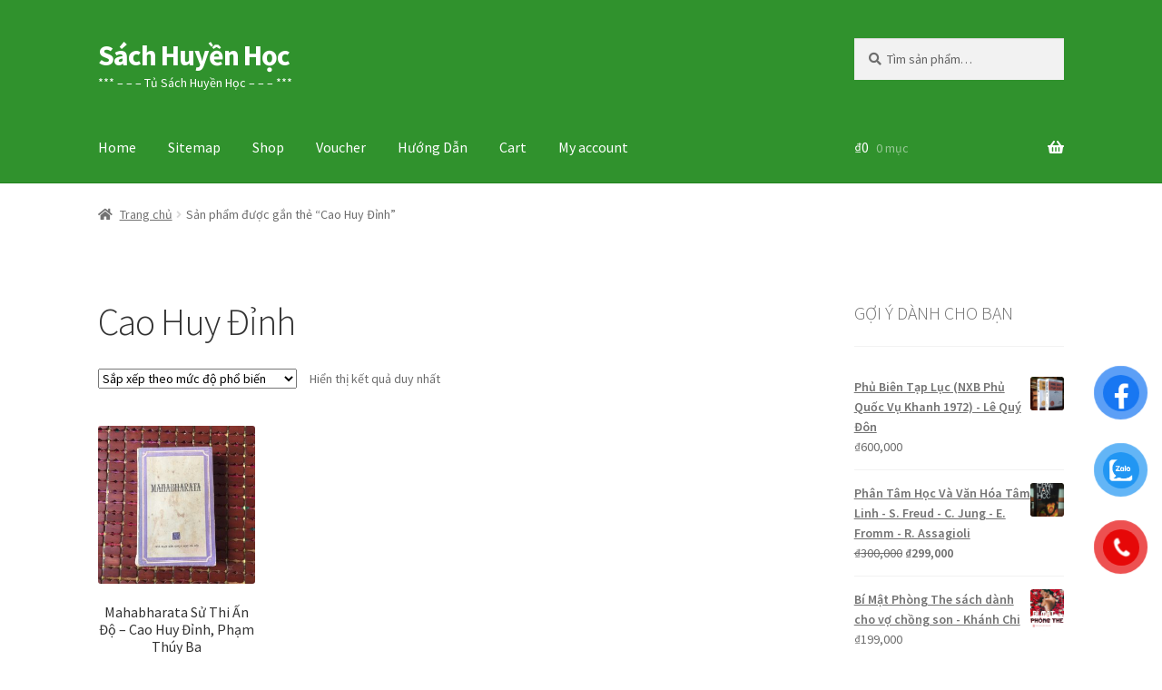

--- FILE ---
content_type: text/html; charset=UTF-8
request_url: https://sachhuyenhoc.info/tu-khoa/cao-huy-dinh/
body_size: 17724
content:

<!doctype html>
<html lang="vi">
<head>
<meta charset="UTF-8">
<meta name="viewport" content="width=device-width, initial-scale=1">
<link rel="profile" href="https://gmpg.org/xfn/11">
<link rel="pingback" href="https://sachhuyenhoc.info/xmlrpc.php">

<meta name='robots' content='index, follow, max-image-preview:large, max-snippet:-1, max-video-preview:-1' />
	<style>img:is([sizes="auto" i], [sizes^="auto," i]) { contain-intrinsic-size: 3000px 1500px }</style>
	
	<!-- This site is optimized with the Yoast SEO plugin v26.2 - https://yoast.com/wordpress/plugins/seo/ -->
	<title>Cao Huy Đỉnh Archives - Sách Huyền Học</title>
	<link rel="canonical" href="https://sachhuyenhoc.info/tu-khoa/cao-huy-dinh/" />
	<meta property="og:locale" content="vi_VN" />
	<meta property="og:type" content="article" />
	<meta property="og:title" content="Cao Huy Đỉnh Archives - Sách Huyền Học" />
	<meta property="og:url" content="https://sachhuyenhoc.info/tu-khoa/cao-huy-dinh/" />
	<meta property="og:site_name" content="Sách Huyền Học" />
	<meta name="twitter:card" content="summary_large_image" />
	<meta name="twitter:site" content="@Cashflowtphcm" />
	<script type="application/ld+json" class="yoast-schema-graph">{"@context":"https://schema.org","@graph":[{"@type":"CollectionPage","@id":"https://sachhuyenhoc.info/tu-khoa/cao-huy-dinh/","url":"https://sachhuyenhoc.info/tu-khoa/cao-huy-dinh/","name":"Cao Huy Đỉnh Archives - Sách Huyền Học","isPartOf":{"@id":"https://sachhuyenhoc.info/#website"},"primaryImageOfPage":{"@id":"https://sachhuyenhoc.info/tu-khoa/cao-huy-dinh/#primaryimage"},"image":{"@id":"https://sachhuyenhoc.info/tu-khoa/cao-huy-dinh/#primaryimage"},"thumbnailUrl":"https://sachhuyenhoc.info/wp-content/uploads/2022/03/Mahabharata-Su-Thi-An-Do.jpg","breadcrumb":{"@id":"https://sachhuyenhoc.info/tu-khoa/cao-huy-dinh/#breadcrumb"},"inLanguage":"vi"},{"@type":"ImageObject","inLanguage":"vi","@id":"https://sachhuyenhoc.info/tu-khoa/cao-huy-dinh/#primaryimage","url":"https://sachhuyenhoc.info/wp-content/uploads/2022/03/Mahabharata-Su-Thi-An-Do.jpg","contentUrl":"https://sachhuyenhoc.info/wp-content/uploads/2022/03/Mahabharata-Su-Thi-An-Do.jpg","width":1280,"height":1280},{"@type":"BreadcrumbList","@id":"https://sachhuyenhoc.info/tu-khoa/cao-huy-dinh/#breadcrumb","itemListElement":[{"@type":"ListItem","position":1,"name":"Home","item":"https://sachhuyenhoc.info/"},{"@type":"ListItem","position":2,"name":"Cao Huy Đỉnh"}]},{"@type":"WebSite","@id":"https://sachhuyenhoc.info/#website","url":"https://sachhuyenhoc.info/","name":"Sách Huyền Học","description":"***    - - - Tủ Sách Huyền Học - - -    ***","publisher":{"@id":"https://sachhuyenhoc.info/#organization"},"potentialAction":[{"@type":"SearchAction","target":{"@type":"EntryPoint","urlTemplate":"https://sachhuyenhoc.info/?s={search_term_string}"},"query-input":{"@type":"PropertyValueSpecification","valueRequired":true,"valueName":"search_term_string"}}],"inLanguage":"vi"},{"@type":"Organization","@id":"https://sachhuyenhoc.info/#organization","name":"SÁCH HUYỀN HỌC","url":"https://sachhuyenhoc.info/","logo":{"@type":"ImageObject","inLanguage":"vi","@id":"https://sachhuyenhoc.info/#/schema/logo/image/","url":"https://sachhuyenhoc.info/wp-content/uploads/2020/07/Logo-sach-huyen-hoc.jpg","contentUrl":"https://sachhuyenhoc.info/wp-content/uploads/2020/07/Logo-sach-huyen-hoc.jpg","width":2126,"height":2126,"caption":"SÁCH HUYỀN HỌC"},"image":{"@id":"https://sachhuyenhoc.info/#/schema/logo/image/"},"sameAs":["https://www.facebook.com/sachhuyenhoccom/","https://x.com/Cashflowtphcm","https://www.instagram.com/sachhuyenhoc/","https://www.linkedin.com/in/truongvantuan/","https://www.pinterest.com/cabntsch/","https://www.youtube.com/channel/UCKd1emFcHrf9VM5gvSRnVCQ"]}]}</script>
	<!-- / Yoast SEO plugin. -->


<link rel='dns-prefetch' href='//fonts.googleapis.com' />
<link rel="alternate" type="application/rss+xml" title="Dòng thông tin Sách Huyền Học &raquo;" href="https://sachhuyenhoc.info/feed/" />
<link rel="alternate" type="application/rss+xml" title="Sách Huyền Học &raquo; Dòng bình luận" href="https://sachhuyenhoc.info/comments/feed/" />
<link rel="alternate" type="application/rss+xml" title="Nguồn cấp Sách Huyền Học &raquo; Cao Huy Đỉnh Thẻ" href="https://sachhuyenhoc.info/tu-khoa/cao-huy-dinh/feed/" />
<script>
window._wpemojiSettings = {"baseUrl":"https:\/\/s.w.org\/images\/core\/emoji\/16.0.1\/72x72\/","ext":".png","svgUrl":"https:\/\/s.w.org\/images\/core\/emoji\/16.0.1\/svg\/","svgExt":".svg","source":{"concatemoji":"https:\/\/sachhuyenhoc.info\/wp-includes\/js\/wp-emoji-release.min.js?ver=6.8.3"}};
/*! This file is auto-generated */
!function(s,n){var o,i,e;function c(e){try{var t={supportTests:e,timestamp:(new Date).valueOf()};sessionStorage.setItem(o,JSON.stringify(t))}catch(e){}}function p(e,t,n){e.clearRect(0,0,e.canvas.width,e.canvas.height),e.fillText(t,0,0);var t=new Uint32Array(e.getImageData(0,0,e.canvas.width,e.canvas.height).data),a=(e.clearRect(0,0,e.canvas.width,e.canvas.height),e.fillText(n,0,0),new Uint32Array(e.getImageData(0,0,e.canvas.width,e.canvas.height).data));return t.every(function(e,t){return e===a[t]})}function u(e,t){e.clearRect(0,0,e.canvas.width,e.canvas.height),e.fillText(t,0,0);for(var n=e.getImageData(16,16,1,1),a=0;a<n.data.length;a++)if(0!==n.data[a])return!1;return!0}function f(e,t,n,a){switch(t){case"flag":return n(e,"\ud83c\udff3\ufe0f\u200d\u26a7\ufe0f","\ud83c\udff3\ufe0f\u200b\u26a7\ufe0f")?!1:!n(e,"\ud83c\udde8\ud83c\uddf6","\ud83c\udde8\u200b\ud83c\uddf6")&&!n(e,"\ud83c\udff4\udb40\udc67\udb40\udc62\udb40\udc65\udb40\udc6e\udb40\udc67\udb40\udc7f","\ud83c\udff4\u200b\udb40\udc67\u200b\udb40\udc62\u200b\udb40\udc65\u200b\udb40\udc6e\u200b\udb40\udc67\u200b\udb40\udc7f");case"emoji":return!a(e,"\ud83e\udedf")}return!1}function g(e,t,n,a){var r="undefined"!=typeof WorkerGlobalScope&&self instanceof WorkerGlobalScope?new OffscreenCanvas(300,150):s.createElement("canvas"),o=r.getContext("2d",{willReadFrequently:!0}),i=(o.textBaseline="top",o.font="600 32px Arial",{});return e.forEach(function(e){i[e]=t(o,e,n,a)}),i}function t(e){var t=s.createElement("script");t.src=e,t.defer=!0,s.head.appendChild(t)}"undefined"!=typeof Promise&&(o="wpEmojiSettingsSupports",i=["flag","emoji"],n.supports={everything:!0,everythingExceptFlag:!0},e=new Promise(function(e){s.addEventListener("DOMContentLoaded",e,{once:!0})}),new Promise(function(t){var n=function(){try{var e=JSON.parse(sessionStorage.getItem(o));if("object"==typeof e&&"number"==typeof e.timestamp&&(new Date).valueOf()<e.timestamp+604800&&"object"==typeof e.supportTests)return e.supportTests}catch(e){}return null}();if(!n){if("undefined"!=typeof Worker&&"undefined"!=typeof OffscreenCanvas&&"undefined"!=typeof URL&&URL.createObjectURL&&"undefined"!=typeof Blob)try{var e="postMessage("+g.toString()+"("+[JSON.stringify(i),f.toString(),p.toString(),u.toString()].join(",")+"));",a=new Blob([e],{type:"text/javascript"}),r=new Worker(URL.createObjectURL(a),{name:"wpTestEmojiSupports"});return void(r.onmessage=function(e){c(n=e.data),r.terminate(),t(n)})}catch(e){}c(n=g(i,f,p,u))}t(n)}).then(function(e){for(var t in e)n.supports[t]=e[t],n.supports.everything=n.supports.everything&&n.supports[t],"flag"!==t&&(n.supports.everythingExceptFlag=n.supports.everythingExceptFlag&&n.supports[t]);n.supports.everythingExceptFlag=n.supports.everythingExceptFlag&&!n.supports.flag,n.DOMReady=!1,n.readyCallback=function(){n.DOMReady=!0}}).then(function(){return e}).then(function(){var e;n.supports.everything||(n.readyCallback(),(e=n.source||{}).concatemoji?t(e.concatemoji):e.wpemoji&&e.twemoji&&(t(e.twemoji),t(e.wpemoji)))}))}((window,document),window._wpemojiSettings);
</script>

<style id='wp-emoji-styles-inline-css'>

	img.wp-smiley, img.emoji {
		display: inline !important;
		border: none !important;
		box-shadow: none !important;
		height: 1em !important;
		width: 1em !important;
		margin: 0 0.07em !important;
		vertical-align: -0.1em !important;
		background: none !important;
		padding: 0 !important;
	}
</style>
<link rel='stylesheet' id='wp-block-library-css' href='https://sachhuyenhoc.info/wp-includes/css/dist/block-library/style.min.css?ver=6.8.3' media='all' />
<style id='wp-block-library-theme-inline-css'>
.wp-block-audio :where(figcaption){color:#555;font-size:13px;text-align:center}.is-dark-theme .wp-block-audio :where(figcaption){color:#ffffffa6}.wp-block-audio{margin:0 0 1em}.wp-block-code{border:1px solid #ccc;border-radius:4px;font-family:Menlo,Consolas,monaco,monospace;padding:.8em 1em}.wp-block-embed :where(figcaption){color:#555;font-size:13px;text-align:center}.is-dark-theme .wp-block-embed :where(figcaption){color:#ffffffa6}.wp-block-embed{margin:0 0 1em}.blocks-gallery-caption{color:#555;font-size:13px;text-align:center}.is-dark-theme .blocks-gallery-caption{color:#ffffffa6}:root :where(.wp-block-image figcaption){color:#555;font-size:13px;text-align:center}.is-dark-theme :root :where(.wp-block-image figcaption){color:#ffffffa6}.wp-block-image{margin:0 0 1em}.wp-block-pullquote{border-bottom:4px solid;border-top:4px solid;color:currentColor;margin-bottom:1.75em}.wp-block-pullquote cite,.wp-block-pullquote footer,.wp-block-pullquote__citation{color:currentColor;font-size:.8125em;font-style:normal;text-transform:uppercase}.wp-block-quote{border-left:.25em solid;margin:0 0 1.75em;padding-left:1em}.wp-block-quote cite,.wp-block-quote footer{color:currentColor;font-size:.8125em;font-style:normal;position:relative}.wp-block-quote:where(.has-text-align-right){border-left:none;border-right:.25em solid;padding-left:0;padding-right:1em}.wp-block-quote:where(.has-text-align-center){border:none;padding-left:0}.wp-block-quote.is-large,.wp-block-quote.is-style-large,.wp-block-quote:where(.is-style-plain){border:none}.wp-block-search .wp-block-search__label{font-weight:700}.wp-block-search__button{border:1px solid #ccc;padding:.375em .625em}:where(.wp-block-group.has-background){padding:1.25em 2.375em}.wp-block-separator.has-css-opacity{opacity:.4}.wp-block-separator{border:none;border-bottom:2px solid;margin-left:auto;margin-right:auto}.wp-block-separator.has-alpha-channel-opacity{opacity:1}.wp-block-separator:not(.is-style-wide):not(.is-style-dots){width:100px}.wp-block-separator.has-background:not(.is-style-dots){border-bottom:none;height:1px}.wp-block-separator.has-background:not(.is-style-wide):not(.is-style-dots){height:2px}.wp-block-table{margin:0 0 1em}.wp-block-table td,.wp-block-table th{word-break:normal}.wp-block-table :where(figcaption){color:#555;font-size:13px;text-align:center}.is-dark-theme .wp-block-table :where(figcaption){color:#ffffffa6}.wp-block-video :where(figcaption){color:#555;font-size:13px;text-align:center}.is-dark-theme .wp-block-video :where(figcaption){color:#ffffffa6}.wp-block-video{margin:0 0 1em}:root :where(.wp-block-template-part.has-background){margin-bottom:0;margin-top:0;padding:1.25em 2.375em}
</style>
<style id='classic-theme-styles-inline-css'>
/*! This file is auto-generated */
.wp-block-button__link{color:#fff;background-color:#32373c;border-radius:9999px;box-shadow:none;text-decoration:none;padding:calc(.667em + 2px) calc(1.333em + 2px);font-size:1.125em}.wp-block-file__button{background:#32373c;color:#fff;text-decoration:none}
</style>
<link rel='stylesheet' id='storefront-gutenberg-blocks-css' href='https://sachhuyenhoc.info/wp-content/themes/storefront/assets/css/base/gutenberg-blocks.css?ver=4.6.1' media='all' />
<style id='storefront-gutenberg-blocks-inline-css'>

				.wp-block-button__link:not(.has-text-color) {
					color: #333333;
				}

				.wp-block-button__link:not(.has-text-color):hover,
				.wp-block-button__link:not(.has-text-color):focus,
				.wp-block-button__link:not(.has-text-color):active {
					color: #333333;
				}

				.wp-block-button__link:not(.has-background) {
					background-color: #eeeeee;
				}

				.wp-block-button__link:not(.has-background):hover,
				.wp-block-button__link:not(.has-background):focus,
				.wp-block-button__link:not(.has-background):active {
					border-color: #d5d5d5;
					background-color: #d5d5d5;
				}

				.wc-block-grid__products .wc-block-grid__product .wp-block-button__link {
					background-color: #eeeeee;
					border-color: #eeeeee;
					color: #333333;
				}

				.wp-block-quote footer,
				.wp-block-quote cite,
				.wp-block-quote__citation {
					color: #6d6d6d;
				}

				.wp-block-pullquote cite,
				.wp-block-pullquote footer,
				.wp-block-pullquote__citation {
					color: #6d6d6d;
				}

				.wp-block-image figcaption {
					color: #6d6d6d;
				}

				.wp-block-separator.is-style-dots::before {
					color: #333333;
				}

				.wp-block-file a.wp-block-file__button {
					color: #333333;
					background-color: #eeeeee;
					border-color: #eeeeee;
				}

				.wp-block-file a.wp-block-file__button:hover,
				.wp-block-file a.wp-block-file__button:focus,
				.wp-block-file a.wp-block-file__button:active {
					color: #333333;
					background-color: #d5d5d5;
				}

				.wp-block-code,
				.wp-block-preformatted pre {
					color: #6d6d6d;
				}

				.wp-block-table:not( .has-background ):not( .is-style-stripes ) tbody tr:nth-child(2n) td {
					background-color: #fdfdfd;
				}

				.wp-block-cover .wp-block-cover__inner-container h1:not(.has-text-color),
				.wp-block-cover .wp-block-cover__inner-container h2:not(.has-text-color),
				.wp-block-cover .wp-block-cover__inner-container h3:not(.has-text-color),
				.wp-block-cover .wp-block-cover__inner-container h4:not(.has-text-color),
				.wp-block-cover .wp-block-cover__inner-container h5:not(.has-text-color),
				.wp-block-cover .wp-block-cover__inner-container h6:not(.has-text-color) {
					color: #000000;
				}

				.wc-block-components-price-slider__range-input-progress,
				.rtl .wc-block-components-price-slider__range-input-progress {
					--range-color: #7f54b3;
				}

				/* Target only IE11 */
				@media all and (-ms-high-contrast: none), (-ms-high-contrast: active) {
					.wc-block-components-price-slider__range-input-progress {
						background: #7f54b3;
					}
				}

				.wc-block-components-button:not(.is-link) {
					background-color: #333333;
					color: #ffffff;
				}

				.wc-block-components-button:not(.is-link):hover,
				.wc-block-components-button:not(.is-link):focus,
				.wc-block-components-button:not(.is-link):active {
					background-color: #1a1a1a;
					color: #ffffff;
				}

				.wc-block-components-button:not(.is-link):disabled {
					background-color: #333333;
					color: #ffffff;
				}

				.wc-block-cart__submit-container {
					background-color: #ffffff;
				}

				.wc-block-cart__submit-container::before {
					color: rgba(220,220,220,0.5);
				}

				.wc-block-components-order-summary-item__quantity {
					background-color: #ffffff;
					border-color: #6d6d6d;
					box-shadow: 0 0 0 2px #ffffff;
					color: #6d6d6d;
				}
			
</style>
<link rel='stylesheet' id='cr-frontend-css-css' href='https://sachhuyenhoc.info/wp-content/plugins/customer-reviews-woocommerce/css/frontend.css?ver=5.86.2' media='all' />
<link rel='stylesheet' id='cr-badges-css-css' href='https://sachhuyenhoc.info/wp-content/plugins/customer-reviews-woocommerce/css/badges.css?ver=5.86.2' media='all' />
<style id='global-styles-inline-css'>
:root{--wp--preset--aspect-ratio--square: 1;--wp--preset--aspect-ratio--4-3: 4/3;--wp--preset--aspect-ratio--3-4: 3/4;--wp--preset--aspect-ratio--3-2: 3/2;--wp--preset--aspect-ratio--2-3: 2/3;--wp--preset--aspect-ratio--16-9: 16/9;--wp--preset--aspect-ratio--9-16: 9/16;--wp--preset--color--black: #000000;--wp--preset--color--cyan-bluish-gray: #abb8c3;--wp--preset--color--white: #ffffff;--wp--preset--color--pale-pink: #f78da7;--wp--preset--color--vivid-red: #cf2e2e;--wp--preset--color--luminous-vivid-orange: #ff6900;--wp--preset--color--luminous-vivid-amber: #fcb900;--wp--preset--color--light-green-cyan: #7bdcb5;--wp--preset--color--vivid-green-cyan: #00d084;--wp--preset--color--pale-cyan-blue: #8ed1fc;--wp--preset--color--vivid-cyan-blue: #0693e3;--wp--preset--color--vivid-purple: #9b51e0;--wp--preset--gradient--vivid-cyan-blue-to-vivid-purple: linear-gradient(135deg,rgba(6,147,227,1) 0%,rgb(155,81,224) 100%);--wp--preset--gradient--light-green-cyan-to-vivid-green-cyan: linear-gradient(135deg,rgb(122,220,180) 0%,rgb(0,208,130) 100%);--wp--preset--gradient--luminous-vivid-amber-to-luminous-vivid-orange: linear-gradient(135deg,rgba(252,185,0,1) 0%,rgba(255,105,0,1) 100%);--wp--preset--gradient--luminous-vivid-orange-to-vivid-red: linear-gradient(135deg,rgba(255,105,0,1) 0%,rgb(207,46,46) 100%);--wp--preset--gradient--very-light-gray-to-cyan-bluish-gray: linear-gradient(135deg,rgb(238,238,238) 0%,rgb(169,184,195) 100%);--wp--preset--gradient--cool-to-warm-spectrum: linear-gradient(135deg,rgb(74,234,220) 0%,rgb(151,120,209) 20%,rgb(207,42,186) 40%,rgb(238,44,130) 60%,rgb(251,105,98) 80%,rgb(254,248,76) 100%);--wp--preset--gradient--blush-light-purple: linear-gradient(135deg,rgb(255,206,236) 0%,rgb(152,150,240) 100%);--wp--preset--gradient--blush-bordeaux: linear-gradient(135deg,rgb(254,205,165) 0%,rgb(254,45,45) 50%,rgb(107,0,62) 100%);--wp--preset--gradient--luminous-dusk: linear-gradient(135deg,rgb(255,203,112) 0%,rgb(199,81,192) 50%,rgb(65,88,208) 100%);--wp--preset--gradient--pale-ocean: linear-gradient(135deg,rgb(255,245,203) 0%,rgb(182,227,212) 50%,rgb(51,167,181) 100%);--wp--preset--gradient--electric-grass: linear-gradient(135deg,rgb(202,248,128) 0%,rgb(113,206,126) 100%);--wp--preset--gradient--midnight: linear-gradient(135deg,rgb(2,3,129) 0%,rgb(40,116,252) 100%);--wp--preset--font-size--small: 14px;--wp--preset--font-size--medium: 23px;--wp--preset--font-size--large: 26px;--wp--preset--font-size--x-large: 42px;--wp--preset--font-size--normal: 16px;--wp--preset--font-size--huge: 37px;--wp--preset--spacing--20: 0.44rem;--wp--preset--spacing--30: 0.67rem;--wp--preset--spacing--40: 1rem;--wp--preset--spacing--50: 1.5rem;--wp--preset--spacing--60: 2.25rem;--wp--preset--spacing--70: 3.38rem;--wp--preset--spacing--80: 5.06rem;--wp--preset--shadow--natural: 6px 6px 9px rgba(0, 0, 0, 0.2);--wp--preset--shadow--deep: 12px 12px 50px rgba(0, 0, 0, 0.4);--wp--preset--shadow--sharp: 6px 6px 0px rgba(0, 0, 0, 0.2);--wp--preset--shadow--outlined: 6px 6px 0px -3px rgba(255, 255, 255, 1), 6px 6px rgba(0, 0, 0, 1);--wp--preset--shadow--crisp: 6px 6px 0px rgba(0, 0, 0, 1);}:root :where(.is-layout-flow) > :first-child{margin-block-start: 0;}:root :where(.is-layout-flow) > :last-child{margin-block-end: 0;}:root :where(.is-layout-flow) > *{margin-block-start: 24px;margin-block-end: 0;}:root :where(.is-layout-constrained) > :first-child{margin-block-start: 0;}:root :where(.is-layout-constrained) > :last-child{margin-block-end: 0;}:root :where(.is-layout-constrained) > *{margin-block-start: 24px;margin-block-end: 0;}:root :where(.is-layout-flex){gap: 24px;}:root :where(.is-layout-grid){gap: 24px;}body .is-layout-flex{display: flex;}.is-layout-flex{flex-wrap: wrap;align-items: center;}.is-layout-flex > :is(*, div){margin: 0;}body .is-layout-grid{display: grid;}.is-layout-grid > :is(*, div){margin: 0;}.has-black-color{color: var(--wp--preset--color--black) !important;}.has-cyan-bluish-gray-color{color: var(--wp--preset--color--cyan-bluish-gray) !important;}.has-white-color{color: var(--wp--preset--color--white) !important;}.has-pale-pink-color{color: var(--wp--preset--color--pale-pink) !important;}.has-vivid-red-color{color: var(--wp--preset--color--vivid-red) !important;}.has-luminous-vivid-orange-color{color: var(--wp--preset--color--luminous-vivid-orange) !important;}.has-luminous-vivid-amber-color{color: var(--wp--preset--color--luminous-vivid-amber) !important;}.has-light-green-cyan-color{color: var(--wp--preset--color--light-green-cyan) !important;}.has-vivid-green-cyan-color{color: var(--wp--preset--color--vivid-green-cyan) !important;}.has-pale-cyan-blue-color{color: var(--wp--preset--color--pale-cyan-blue) !important;}.has-vivid-cyan-blue-color{color: var(--wp--preset--color--vivid-cyan-blue) !important;}.has-vivid-purple-color{color: var(--wp--preset--color--vivid-purple) !important;}.has-black-background-color{background-color: var(--wp--preset--color--black) !important;}.has-cyan-bluish-gray-background-color{background-color: var(--wp--preset--color--cyan-bluish-gray) !important;}.has-white-background-color{background-color: var(--wp--preset--color--white) !important;}.has-pale-pink-background-color{background-color: var(--wp--preset--color--pale-pink) !important;}.has-vivid-red-background-color{background-color: var(--wp--preset--color--vivid-red) !important;}.has-luminous-vivid-orange-background-color{background-color: var(--wp--preset--color--luminous-vivid-orange) !important;}.has-luminous-vivid-amber-background-color{background-color: var(--wp--preset--color--luminous-vivid-amber) !important;}.has-light-green-cyan-background-color{background-color: var(--wp--preset--color--light-green-cyan) !important;}.has-vivid-green-cyan-background-color{background-color: var(--wp--preset--color--vivid-green-cyan) !important;}.has-pale-cyan-blue-background-color{background-color: var(--wp--preset--color--pale-cyan-blue) !important;}.has-vivid-cyan-blue-background-color{background-color: var(--wp--preset--color--vivid-cyan-blue) !important;}.has-vivid-purple-background-color{background-color: var(--wp--preset--color--vivid-purple) !important;}.has-black-border-color{border-color: var(--wp--preset--color--black) !important;}.has-cyan-bluish-gray-border-color{border-color: var(--wp--preset--color--cyan-bluish-gray) !important;}.has-white-border-color{border-color: var(--wp--preset--color--white) !important;}.has-pale-pink-border-color{border-color: var(--wp--preset--color--pale-pink) !important;}.has-vivid-red-border-color{border-color: var(--wp--preset--color--vivid-red) !important;}.has-luminous-vivid-orange-border-color{border-color: var(--wp--preset--color--luminous-vivid-orange) !important;}.has-luminous-vivid-amber-border-color{border-color: var(--wp--preset--color--luminous-vivid-amber) !important;}.has-light-green-cyan-border-color{border-color: var(--wp--preset--color--light-green-cyan) !important;}.has-vivid-green-cyan-border-color{border-color: var(--wp--preset--color--vivid-green-cyan) !important;}.has-pale-cyan-blue-border-color{border-color: var(--wp--preset--color--pale-cyan-blue) !important;}.has-vivid-cyan-blue-border-color{border-color: var(--wp--preset--color--vivid-cyan-blue) !important;}.has-vivid-purple-border-color{border-color: var(--wp--preset--color--vivid-purple) !important;}.has-vivid-cyan-blue-to-vivid-purple-gradient-background{background: var(--wp--preset--gradient--vivid-cyan-blue-to-vivid-purple) !important;}.has-light-green-cyan-to-vivid-green-cyan-gradient-background{background: var(--wp--preset--gradient--light-green-cyan-to-vivid-green-cyan) !important;}.has-luminous-vivid-amber-to-luminous-vivid-orange-gradient-background{background: var(--wp--preset--gradient--luminous-vivid-amber-to-luminous-vivid-orange) !important;}.has-luminous-vivid-orange-to-vivid-red-gradient-background{background: var(--wp--preset--gradient--luminous-vivid-orange-to-vivid-red) !important;}.has-very-light-gray-to-cyan-bluish-gray-gradient-background{background: var(--wp--preset--gradient--very-light-gray-to-cyan-bluish-gray) !important;}.has-cool-to-warm-spectrum-gradient-background{background: var(--wp--preset--gradient--cool-to-warm-spectrum) !important;}.has-blush-light-purple-gradient-background{background: var(--wp--preset--gradient--blush-light-purple) !important;}.has-blush-bordeaux-gradient-background{background: var(--wp--preset--gradient--blush-bordeaux) !important;}.has-luminous-dusk-gradient-background{background: var(--wp--preset--gradient--luminous-dusk) !important;}.has-pale-ocean-gradient-background{background: var(--wp--preset--gradient--pale-ocean) !important;}.has-electric-grass-gradient-background{background: var(--wp--preset--gradient--electric-grass) !important;}.has-midnight-gradient-background{background: var(--wp--preset--gradient--midnight) !important;}.has-small-font-size{font-size: var(--wp--preset--font-size--small) !important;}.has-medium-font-size{font-size: var(--wp--preset--font-size--medium) !important;}.has-large-font-size{font-size: var(--wp--preset--font-size--large) !important;}.has-x-large-font-size{font-size: var(--wp--preset--font-size--x-large) !important;}
:root :where(.wp-block-pullquote){font-size: 1.5em;line-height: 1.6;}
</style>
<link rel='stylesheet' id='premmerce_search_css-css' href='https://sachhuyenhoc.info/wp-content/plugins/premmerce-search/assets/frontend/css/autocomplete.css?ver=6.8.3' media='all' />
<style id='woocommerce-inline-inline-css'>
.woocommerce form .form-row .required { visibility: visible; }
</style>
<link rel='stylesheet' id='pzf-style-css' href='https://sachhuyenhoc.info/wp-content/plugins/button-contact-vr/legacy/css/style.css?ver=1' media='all' />
<link rel='stylesheet' id='brands-styles-css' href='https://sachhuyenhoc.info/wp-content/plugins/woocommerce/assets/css/brands.css?ver=10.3.4' media='all' />
<link rel='stylesheet' id='storefront-style-css' href='https://sachhuyenhoc.info/wp-content/themes/storefront/style.css?ver=4.6.1' media='all' />
<style id='storefront-style-inline-css'>

			.main-navigation ul li a,
			.site-title a,
			ul.menu li a,
			.site-branding h1 a,
			button.menu-toggle,
			button.menu-toggle:hover,
			.handheld-navigation .dropdown-toggle {
				color: #ffffff;
			}

			button.menu-toggle,
			button.menu-toggle:hover {
				border-color: #ffffff;
			}

			.main-navigation ul li a:hover,
			.main-navigation ul li:hover > a,
			.site-title a:hover,
			.site-header ul.menu li.current-menu-item > a {
				color: #ffffff;
			}

			table:not( .has-background ) th {
				background-color: #f8f8f8;
			}

			table:not( .has-background ) tbody td {
				background-color: #fdfdfd;
			}

			table:not( .has-background ) tbody tr:nth-child(2n) td,
			fieldset,
			fieldset legend {
				background-color: #fbfbfb;
			}

			.site-header,
			.secondary-navigation ul ul,
			.main-navigation ul.menu > li.menu-item-has-children:after,
			.secondary-navigation ul.menu ul,
			.storefront-handheld-footer-bar,
			.storefront-handheld-footer-bar ul li > a,
			.storefront-handheld-footer-bar ul li.search .site-search,
			button.menu-toggle,
			button.menu-toggle:hover {
				background-color: #30922d;
			}

			p.site-description,
			.site-header,
			.storefront-handheld-footer-bar {
				color: #ffffff;
			}

			button.menu-toggle:after,
			button.menu-toggle:before,
			button.menu-toggle span:before {
				background-color: #ffffff;
			}

			h1, h2, h3, h4, h5, h6, .wc-block-grid__product-title {
				color: #333333;
			}

			.widget h1 {
				border-bottom-color: #333333;
			}

			body,
			.secondary-navigation a {
				color: #6d6d6d;
			}

			.widget-area .widget a,
			.hentry .entry-header .posted-on a,
			.hentry .entry-header .post-author a,
			.hentry .entry-header .post-comments a,
			.hentry .entry-header .byline a {
				color: #727272;
			}

			a {
				color: #7f54b3;
			}

			a:focus,
			button:focus,
			.button.alt:focus,
			input:focus,
			textarea:focus,
			input[type="button"]:focus,
			input[type="reset"]:focus,
			input[type="submit"]:focus,
			input[type="email"]:focus,
			input[type="tel"]:focus,
			input[type="url"]:focus,
			input[type="password"]:focus,
			input[type="search"]:focus {
				outline-color: #7f54b3;
			}

			button, input[type="button"], input[type="reset"], input[type="submit"], .button, .widget a.button {
				background-color: #eeeeee;
				border-color: #eeeeee;
				color: #333333;
			}

			button:hover, input[type="button"]:hover, input[type="reset"]:hover, input[type="submit"]:hover, .button:hover, .widget a.button:hover {
				background-color: #d5d5d5;
				border-color: #d5d5d5;
				color: #333333;
			}

			button.alt, input[type="button"].alt, input[type="reset"].alt, input[type="submit"].alt, .button.alt, .widget-area .widget a.button.alt {
				background-color: #333333;
				border-color: #333333;
				color: #ffffff;
			}

			button.alt:hover, input[type="button"].alt:hover, input[type="reset"].alt:hover, input[type="submit"].alt:hover, .button.alt:hover, .widget-area .widget a.button.alt:hover {
				background-color: #1a1a1a;
				border-color: #1a1a1a;
				color: #ffffff;
			}

			.pagination .page-numbers li .page-numbers.current {
				background-color: #e6e6e6;
				color: #636363;
			}

			#comments .comment-list .comment-content .comment-text {
				background-color: #f8f8f8;
			}

			.site-footer {
				background-color: #f0f0f0;
				color: #6d6d6d;
			}

			.site-footer a:not(.button):not(.components-button) {
				color: #333333;
			}

			.site-footer .storefront-handheld-footer-bar a:not(.button):not(.components-button) {
				color: #ffffff;
			}

			.site-footer h1, .site-footer h2, .site-footer h3, .site-footer h4, .site-footer h5, .site-footer h6, .site-footer .widget .widget-title, .site-footer .widget .widgettitle {
				color: #333333;
			}

			.page-template-template-homepage.has-post-thumbnail .type-page.has-post-thumbnail .entry-title {
				color: #000000;
			}

			.page-template-template-homepage.has-post-thumbnail .type-page.has-post-thumbnail .entry-content {
				color: #000000;
			}

			@media screen and ( min-width: 768px ) {
				.secondary-navigation ul.menu a:hover {
					color: #ffffff;
				}

				.secondary-navigation ul.menu a {
					color: #ffffff;
				}

				.main-navigation ul.menu ul.sub-menu,
				.main-navigation ul.nav-menu ul.children {
					background-color: #21831e;
				}

				.site-header {
					border-bottom-color: #21831e;
				}
			}
</style>
<link rel='stylesheet' id='storefront-icons-css' href='https://sachhuyenhoc.info/wp-content/themes/storefront/assets/css/base/icons.css?ver=4.6.1' media='all' />
<link rel='stylesheet' id='storefront-fonts-css' href='https://fonts.googleapis.com/css?family=Source+Sans+Pro%3A400%2C300%2C300italic%2C400italic%2C600%2C700%2C900&#038;subset=latin%2Clatin-ext&#038;ver=4.6.1' media='all' />
<link rel='stylesheet' id='storefront-woocommerce-style-css' href='https://sachhuyenhoc.info/wp-content/themes/storefront/assets/css/woocommerce/woocommerce.css?ver=4.6.1' media='all' />
<style id='storefront-woocommerce-style-inline-css'>
@font-face {
				font-family: star;
				src: url(https://sachhuyenhoc.info/wp-content/plugins/woocommerce/assets/fonts/star.eot);
				src:
					url(https://sachhuyenhoc.info/wp-content/plugins/woocommerce/assets/fonts/star.eot?#iefix) format("embedded-opentype"),
					url(https://sachhuyenhoc.info/wp-content/plugins/woocommerce/assets/fonts/star.woff) format("woff"),
					url(https://sachhuyenhoc.info/wp-content/plugins/woocommerce/assets/fonts/star.ttf) format("truetype"),
					url(https://sachhuyenhoc.info/wp-content/plugins/woocommerce/assets/fonts/star.svg#star) format("svg");
				font-weight: 400;
				font-style: normal;
			}
			@font-face {
				font-family: WooCommerce;
				src: url(https://sachhuyenhoc.info/wp-content/plugins/woocommerce/assets/fonts/WooCommerce.eot);
				src:
					url(https://sachhuyenhoc.info/wp-content/plugins/woocommerce/assets/fonts/WooCommerce.eot?#iefix) format("embedded-opentype"),
					url(https://sachhuyenhoc.info/wp-content/plugins/woocommerce/assets/fonts/WooCommerce.woff) format("woff"),
					url(https://sachhuyenhoc.info/wp-content/plugins/woocommerce/assets/fonts/WooCommerce.ttf) format("truetype"),
					url(https://sachhuyenhoc.info/wp-content/plugins/woocommerce/assets/fonts/WooCommerce.svg#WooCommerce) format("svg");
				font-weight: 400;
				font-style: normal;
			}

			a.cart-contents,
			.site-header-cart .widget_shopping_cart a {
				color: #ffffff;
			}

			a.cart-contents:hover,
			.site-header-cart .widget_shopping_cart a:hover,
			.site-header-cart:hover > li > a {
				color: #ffffff;
			}

			table.cart td.product-remove,
			table.cart td.actions {
				border-top-color: #ffffff;
			}

			.storefront-handheld-footer-bar ul li.cart .count {
				background-color: #ffffff;
				color: #30922d;
				border-color: #30922d;
			}

			.woocommerce-tabs ul.tabs li.active a,
			ul.products li.product .price,
			.onsale,
			.wc-block-grid__product-onsale,
			.widget_search form:before,
			.widget_product_search form:before {
				color: #6d6d6d;
			}

			.woocommerce-breadcrumb a,
			a.woocommerce-review-link,
			.product_meta a {
				color: #727272;
			}

			.wc-block-grid__product-onsale,
			.onsale {
				border-color: #6d6d6d;
			}

			.star-rating span:before,
			.quantity .plus, .quantity .minus,
			p.stars a:hover:after,
			p.stars a:after,
			.star-rating span:before,
			#payment .payment_methods li input[type=radio]:first-child:checked+label:before {
				color: #7f54b3;
			}

			.widget_price_filter .ui-slider .ui-slider-range,
			.widget_price_filter .ui-slider .ui-slider-handle {
				background-color: #7f54b3;
			}

			.order_details {
				background-color: #f8f8f8;
			}

			.order_details > li {
				border-bottom: 1px dotted #e3e3e3;
			}

			.order_details:before,
			.order_details:after {
				background: -webkit-linear-gradient(transparent 0,transparent 0),-webkit-linear-gradient(135deg,#f8f8f8 33.33%,transparent 33.33%),-webkit-linear-gradient(45deg,#f8f8f8 33.33%,transparent 33.33%)
			}

			#order_review {
				background-color: #ffffff;
			}

			#payment .payment_methods > li .payment_box,
			#payment .place-order {
				background-color: #fafafa;
			}

			#payment .payment_methods > li:not(.woocommerce-notice) {
				background-color: #f5f5f5;
			}

			#payment .payment_methods > li:not(.woocommerce-notice):hover {
				background-color: #f0f0f0;
			}

			.woocommerce-pagination .page-numbers li .page-numbers.current {
				background-color: #e6e6e6;
				color: #636363;
			}

			.wc-block-grid__product-onsale,
			.onsale,
			.woocommerce-pagination .page-numbers li .page-numbers:not(.current) {
				color: #6d6d6d;
			}

			p.stars a:before,
			p.stars a:hover~a:before,
			p.stars.selected a.active~a:before {
				color: #6d6d6d;
			}

			p.stars.selected a.active:before,
			p.stars:hover a:before,
			p.stars.selected a:not(.active):before,
			p.stars.selected a.active:before {
				color: #7f54b3;
			}

			.single-product div.product .woocommerce-product-gallery .woocommerce-product-gallery__trigger {
				background-color: #eeeeee;
				color: #333333;
			}

			.single-product div.product .woocommerce-product-gallery .woocommerce-product-gallery__trigger:hover {
				background-color: #d5d5d5;
				border-color: #d5d5d5;
				color: #333333;
			}

			.button.added_to_cart:focus,
			.button.wc-forward:focus {
				outline-color: #7f54b3;
			}

			.added_to_cart,
			.site-header-cart .widget_shopping_cart a.button,
			.wc-block-grid__products .wc-block-grid__product .wp-block-button__link {
				background-color: #eeeeee;
				border-color: #eeeeee;
				color: #333333;
			}

			.added_to_cart:hover,
			.site-header-cart .widget_shopping_cart a.button:hover,
			.wc-block-grid__products .wc-block-grid__product .wp-block-button__link:hover {
				background-color: #d5d5d5;
				border-color: #d5d5d5;
				color: #333333;
			}

			.added_to_cart.alt, .added_to_cart, .widget a.button.checkout {
				background-color: #333333;
				border-color: #333333;
				color: #ffffff;
			}

			.added_to_cart.alt:hover, .added_to_cart:hover, .widget a.button.checkout:hover {
				background-color: #1a1a1a;
				border-color: #1a1a1a;
				color: #ffffff;
			}

			.button.loading {
				color: #eeeeee;
			}

			.button.loading:hover {
				background-color: #eeeeee;
			}

			.button.loading:after {
				color: #333333;
			}

			@media screen and ( min-width: 768px ) {
				.site-header-cart .widget_shopping_cart,
				.site-header .product_list_widget li .quantity {
					color: #ffffff;
				}

				.site-header-cart .widget_shopping_cart .buttons,
				.site-header-cart .widget_shopping_cart .total {
					background-color: #268823;
				}

				.site-header-cart .widget_shopping_cart {
					background-color: #21831e;
				}
			}
				.storefront-product-pagination a {
					color: #6d6d6d;
					background-color: #ffffff;
				}
				.storefront-sticky-add-to-cart {
					color: #6d6d6d;
					background-color: #ffffff;
				}

				.storefront-sticky-add-to-cart a:not(.button) {
					color: #ffffff;
				}
</style>
<link rel='stylesheet' id='storefront-woocommerce-brands-style-css' href='https://sachhuyenhoc.info/wp-content/themes/storefront/assets/css/woocommerce/extensions/brands.css?ver=4.6.1' media='all' />
<script src="https://sachhuyenhoc.info/wp-includes/js/jquery/jquery.min.js?ver=3.7.1" id="jquery-core-js"></script>
<script src="https://sachhuyenhoc.info/wp-includes/js/jquery/jquery-migrate.min.js?ver=3.4.1" id="jquery-migrate-js"></script>
<script src="https://sachhuyenhoc.info/wp-includes/js/jquery/ui/core.min.js?ver=1.13.3" id="jquery-ui-core-js"></script>
<script src="https://sachhuyenhoc.info/wp-includes/js/jquery/ui/menu.min.js?ver=1.13.3" id="jquery-ui-menu-js"></script>
<script src="https://sachhuyenhoc.info/wp-includes/js/dist/dom-ready.min.js?ver=f77871ff7694fffea381" id="wp-dom-ready-js"></script>
<script src="https://sachhuyenhoc.info/wp-includes/js/dist/hooks.min.js?ver=4d63a3d491d11ffd8ac6" id="wp-hooks-js"></script>
<script src="https://sachhuyenhoc.info/wp-includes/js/dist/i18n.min.js?ver=5e580eb46a90c2b997e6" id="wp-i18n-js"></script>
<script id="wp-i18n-js-after">
wp.i18n.setLocaleData( { 'text direction\u0004ltr': [ 'ltr' ] } );
</script>
<script id="wp-a11y-js-translations">
( function( domain, translations ) {
	var localeData = translations.locale_data[ domain ] || translations.locale_data.messages;
	localeData[""].domain = domain;
	wp.i18n.setLocaleData( localeData, domain );
} )( "default", {"translation-revision-date":"2025-09-01 09:12:13+0000","generator":"GlotPress\/4.0.1","domain":"messages","locale_data":{"messages":{"":{"domain":"messages","plural-forms":"nplurals=1; plural=0;","lang":"vi_VN"},"Notifications":["Th\u00f4ng b\u00e1o"]}},"comment":{"reference":"wp-includes\/js\/dist\/a11y.js"}} );
</script>
<script src="https://sachhuyenhoc.info/wp-includes/js/dist/a11y.min.js?ver=3156534cc54473497e14" id="wp-a11y-js"></script>
<script src="https://sachhuyenhoc.info/wp-includes/js/jquery/ui/autocomplete.min.js?ver=1.13.3" id="jquery-ui-autocomplete-js"></script>
<script id="premmerce_search-js-extra">
var premmerceSearch = {"url":"https:\/\/sachhuyenhoc.info\/wp-json\/premmerce-search\/v1\/search","minLength":"3","searchField":"","forceProductSearch":"","showAllMessage":"All search results","nonce":"d547678b27"};
</script>
<script src="https://sachhuyenhoc.info/wp-content/plugins/premmerce-search/assets/frontend/js/autocomplete.js?ver=6.8.3" id="premmerce_search-js"></script>
<script src="https://sachhuyenhoc.info/wp-content/plugins/woocommerce/assets/js/jquery-blockui/jquery.blockUI.min.js?ver=2.7.0-wc.10.3.4" id="wc-jquery-blockui-js" defer data-wp-strategy="defer"></script>
<script id="wc-add-to-cart-js-extra">
var wc_add_to_cart_params = {"ajax_url":"\/wp-admin\/admin-ajax.php","wc_ajax_url":"\/?wc-ajax=%%endpoint%%","i18n_view_cart":"Xem gi\u1ecf h\u00e0ng","cart_url":"https:\/\/sachhuyenhoc.info\/cart\/","is_cart":"","cart_redirect_after_add":"yes"};
</script>
<script src="https://sachhuyenhoc.info/wp-content/plugins/woocommerce/assets/js/frontend/add-to-cart.min.js?ver=10.3.4" id="wc-add-to-cart-js" defer data-wp-strategy="defer"></script>
<script src="https://sachhuyenhoc.info/wp-content/plugins/woocommerce/assets/js/js-cookie/js.cookie.min.js?ver=2.1.4-wc.10.3.4" id="wc-js-cookie-js" defer data-wp-strategy="defer"></script>
<script id="woocommerce-js-extra">
var woocommerce_params = {"ajax_url":"\/wp-admin\/admin-ajax.php","wc_ajax_url":"\/?wc-ajax=%%endpoint%%","i18n_password_show":"Hi\u1ec3n th\u1ecb m\u1eadt kh\u1ea9u","i18n_password_hide":"\u1ea8n m\u1eadt kh\u1ea9u"};
</script>
<script src="https://sachhuyenhoc.info/wp-content/plugins/woocommerce/assets/js/frontend/woocommerce.min.js?ver=10.3.4" id="woocommerce-js" defer data-wp-strategy="defer"></script>
<script id="wc-cart-fragments-js-extra">
var wc_cart_fragments_params = {"ajax_url":"\/wp-admin\/admin-ajax.php","wc_ajax_url":"\/?wc-ajax=%%endpoint%%","cart_hash_key":"wc_cart_hash_60428fb3ec54fd12d77a516b2e7102a6","fragment_name":"wc_fragments_60428fb3ec54fd12d77a516b2e7102a6","request_timeout":"5000"};
</script>
<script src="https://sachhuyenhoc.info/wp-content/plugins/woocommerce/assets/js/frontend/cart-fragments.min.js?ver=10.3.4" id="wc-cart-fragments-js" defer data-wp-strategy="defer"></script>
<link rel="https://api.w.org/" href="https://sachhuyenhoc.info/wp-json/" /><link rel="alternate" title="JSON" type="application/json" href="https://sachhuyenhoc.info/wp-json/wp/v2/product_tag/3221" /><link rel="EditURI" type="application/rsd+xml" title="RSD" href="https://sachhuyenhoc.info/xmlrpc.php?rsd" />
<meta name="generator" content="WordPress 6.8.3" />
<meta name="generator" content="WooCommerce 10.3.4" />
	<noscript><style>.woocommerce-product-gallery{ opacity: 1 !important; }</style></noscript>
	<link rel="icon" href="https://sachhuyenhoc.info/wp-content/uploads/2020/07/cropped-Logo-sach-huyen-hoc-1-32x32.jpg" sizes="32x32" />
<link rel="icon" href="https://sachhuyenhoc.info/wp-content/uploads/2020/07/cropped-Logo-sach-huyen-hoc-1-192x192.jpg" sizes="192x192" />
<link rel="apple-touch-icon" href="https://sachhuyenhoc.info/wp-content/uploads/2020/07/cropped-Logo-sach-huyen-hoc-1-180x180.jpg" />
<meta name="msapplication-TileImage" content="https://sachhuyenhoc.info/wp-content/uploads/2020/07/cropped-Logo-sach-huyen-hoc-1-270x270.jpg" />
</head>

<body data-rsssl=1 class="archive tax-product_tag term-cao-huy-dinh term-3221 wp-embed-responsive wp-theme-storefront theme-storefront woocommerce woocommerce-page woocommerce-no-js storefront-secondary-navigation storefront-align-wide right-sidebar woocommerce-active">



<div id="page" class="hfeed site">
	
	<header id="masthead" class="site-header" role="banner" style="">

		<div class="col-full">		<a class="skip-link screen-reader-text" href="#site-navigation">Đi đến Điều hướng</a>
		<a class="skip-link screen-reader-text" href="#content">Chuyển đến nội dung</a>
				<div class="site-branding">
			<div class="beta site-title"><a href="https://sachhuyenhoc.info/" rel="home">Sách Huyền Học</a></div><p class="site-description">***    &#8211; &#8211; &#8211; Tủ Sách Huyền Học &#8211; &#8211; &#8211;    ***</p>		</div>
					<nav class="secondary-navigation" role="navigation" aria-label="Điều hướng Phụ">
							</nav><!-- #site-navigation -->
						<div class="site-search">
				<div class="widget woocommerce widget_product_search"><form role="search" method="get" class="woocommerce-product-search" action="https://sachhuyenhoc.info/">
	<label class="screen-reader-text" for="woocommerce-product-search-field-0">Tìm kiếm:</label>
	<input type="search" id="woocommerce-product-search-field-0" class="search-field" placeholder="Tìm sản phẩm&hellip;" value="" name="s" />
	<button type="submit" value="Tìm kiếm" class="">Tìm kiếm</button>
	<input type="hidden" name="post_type" value="product" />
</form>
</div>			</div>
			</div><div class="storefront-primary-navigation"><div class="col-full">		<nav id="site-navigation" class="main-navigation" role="navigation" aria-label="Thanh điều hướng chính">
		<button id="site-navigation-menu-toggle" class="menu-toggle" aria-controls="site-navigation" aria-expanded="false"><span>Danh mục</span></button>
			<div class="primary-navigation"><ul id="menu-primary-menu" class="menu"><li id="menu-item-6928" class="menu-item menu-item-type-post_type menu-item-object-page menu-item-home menu-item-6928"><a href="https://sachhuyenhoc.info/">Home</a></li>
<li id="menu-item-14120" class="menu-item menu-item-type-custom menu-item-object-custom menu-item-14120"><a href="https://sachhuyenhoc.info/sitemap_index.xml">Sitemap</a></li>
<li id="menu-item-2927" class="menu-item menu-item-type-post_type menu-item-object-page menu-item-2927"><a href="https://sachhuyenhoc.info/shop/">Shop</a></li>
<li id="menu-item-16038" class="menu-item menu-item-type-post_type menu-item-object-page menu-item-16038"><a href="https://sachhuyenhoc.info/voucher/">Voucher</a></li>
<li id="menu-item-15989" class="menu-item menu-item-type-post_type menu-item-object-page menu-item-15989"><a href="https://sachhuyenhoc.info/huong-dan-mua-hang/">Hướng Dẫn</a></li>
<li id="menu-item-2928" class="menu-item menu-item-type-post_type menu-item-object-page menu-item-2928"><a href="https://sachhuyenhoc.info/cart/">Cart</a></li>
<li id="menu-item-2926" class="menu-item menu-item-type-post_type menu-item-object-page menu-item-2926"><a href="https://sachhuyenhoc.info/my-account/">My account</a></li>
</ul></div><div class="handheld-navigation"><ul id="menu-primary-menu-1" class="menu"><li class="menu-item menu-item-type-post_type menu-item-object-page menu-item-home menu-item-6928"><a href="https://sachhuyenhoc.info/">Home</a></li>
<li class="menu-item menu-item-type-custom menu-item-object-custom menu-item-14120"><a href="https://sachhuyenhoc.info/sitemap_index.xml">Sitemap</a></li>
<li class="menu-item menu-item-type-post_type menu-item-object-page menu-item-2927"><a href="https://sachhuyenhoc.info/shop/">Shop</a></li>
<li class="menu-item menu-item-type-post_type menu-item-object-page menu-item-16038"><a href="https://sachhuyenhoc.info/voucher/">Voucher</a></li>
<li class="menu-item menu-item-type-post_type menu-item-object-page menu-item-15989"><a href="https://sachhuyenhoc.info/huong-dan-mua-hang/">Hướng Dẫn</a></li>
<li class="menu-item menu-item-type-post_type menu-item-object-page menu-item-2928"><a href="https://sachhuyenhoc.info/cart/">Cart</a></li>
<li class="menu-item menu-item-type-post_type menu-item-object-page menu-item-2926"><a href="https://sachhuyenhoc.info/my-account/">My account</a></li>
</ul></div>		</nav><!-- #site-navigation -->
				<ul id="site-header-cart" class="site-header-cart menu">
			<li class="">
							<a class="cart-contents" href="https://sachhuyenhoc.info/cart/" title="Xem giỏ hàng của bạn">
								<span class="woocommerce-Price-amount amount"><span class="woocommerce-Price-currencySymbol">&#8363;</span>0</span> <span class="count">0 mục</span>
			</a>
					</li>
			<li>
				<div class="widget woocommerce widget_shopping_cart"><div class="widget_shopping_cart_content"></div></div>			</li>
		</ul>
			</div></div>
	</header><!-- #masthead -->

	<div class="storefront-breadcrumb"><div class="col-full"><nav class="woocommerce-breadcrumb" aria-label="breadcrumbs"><a href="https://sachhuyenhoc.info">Trang chủ</a><span class="breadcrumb-separator"> / </span>Sản phẩm được gắn thẻ &ldquo;Cao Huy Đỉnh&rdquo;</nav></div></div>
	<div id="content" class="site-content" tabindex="-1">
		<div class="col-full">

		<div class="woocommerce"></div>		<div id="primary" class="content-area">
			<main id="main" class="site-main" role="main">
		<header class="woocommerce-products-header">
			<h1 class="woocommerce-products-header__title page-title">Cao Huy Đỉnh</h1>
	
	</header>
<div class="storefront-sorting"><div class="woocommerce-notices-wrapper"></div><form class="woocommerce-ordering" method="get">
		<select
		name="orderby"
		class="orderby"
					aria-label="Đơn hàng của cửa hàng"
			>
					<option value="popularity"  selected='selected'>Sắp xếp theo mức độ phổ biến</option>
					<option value="rating" >Sắp xếp theo xếp hạng trung bình</option>
					<option value="date" >Sắp xếp theo mới nhất</option>
					<option value="price" >Sắp xếp theo giá: thấp đến cao</option>
					<option value="price-desc" >Sắp xếp theo giá: cao đến thấp</option>
			</select>
	<input type="hidden" name="paged" value="1" />
	</form>
<p class="woocommerce-result-count" role="alert" aria-relevant="all" >
	Hiển thị kết quả duy nhất</p>
</div><ul class="products columns-4">
<li class="product type-product post-19987 status-publish first instock product_cat-lich-su product_cat-sach-triet-hoc product_tag-cao-huy-dinh product_tag-mahabharata product_tag-mahabharata-su-thi-an-do product_tag-mahabharata-thien-su-thi-vi-dai-nhat-cua-an-do product_tag-pham-thuy-ba product_tag-su-thi-an-do-vi-dai-mahabharata-va-chi-ton-ca has-post-thumbnail shipping-taxable purchasable product-type-simple">
	<a href="https://sachhuyenhoc.info/san-pham/mahabharata-su-thi-an-do-cao-huy-dinh-pham-thuy-ba/" class="woocommerce-LoopProduct-link woocommerce-loop-product__link"><img width="324" height="324" src="https://sachhuyenhoc.info/wp-content/uploads/2022/03/Mahabharata-Su-Thi-An-Do-324x324.jpg" class="attachment-woocommerce_thumbnail size-woocommerce_thumbnail" alt="Mahabharata Sử Thi Ấn Độ - Cao Huy Đỉnh, Phạm Thúy Ba" decoding="async" fetchpriority="high" srcset="https://sachhuyenhoc.info/wp-content/uploads/2022/03/Mahabharata-Su-Thi-An-Do-324x324.jpg 324w, https://sachhuyenhoc.info/wp-content/uploads/2022/03/Mahabharata-Su-Thi-An-Do-300x300.jpg 300w, https://sachhuyenhoc.info/wp-content/uploads/2022/03/Mahabharata-Su-Thi-An-Do-1024x1024.jpg 1024w, https://sachhuyenhoc.info/wp-content/uploads/2022/03/Mahabharata-Su-Thi-An-Do-150x150.jpg 150w, https://sachhuyenhoc.info/wp-content/uploads/2022/03/Mahabharata-Su-Thi-An-Do-768x768.jpg 768w, https://sachhuyenhoc.info/wp-content/uploads/2022/03/Mahabharata-Su-Thi-An-Do-416x416.jpg 416w, https://sachhuyenhoc.info/wp-content/uploads/2022/03/Mahabharata-Su-Thi-An-Do-100x100.jpg 100w, https://sachhuyenhoc.info/wp-content/uploads/2022/03/Mahabharata-Su-Thi-An-Do.jpg 1280w" sizes="(max-width: 324px) 100vw, 324px" /><h2 class="woocommerce-loop-product__title">Mahabharata Sử Thi Ấn Độ &#8211; Cao Huy Đỉnh, Phạm Thúy Ba</h2><div class="star-rating" role="img" aria-label="Được xếp hạng 4.00 5 sao"><span style="width:80%">Được xếp hạng <strong class="rating">4.00</strong> 5 sao</span></div>
	<span class="price"><span class="woocommerce-Price-amount amount"><bdi><span class="woocommerce-Price-currencySymbol">&#8363;</span>299,000</bdi></span></span>
</a><a href="/tu-khoa/cao-huy-dinh/?add-to-cart=19987" aria-describedby="woocommerce_loop_add_to_cart_link_describedby_19987" data-quantity="1" class="button product_type_simple add_to_cart_button ajax_add_to_cart" data-product_id="19987" data-product_sku="1210000009706" aria-label="Thêm vào giỏ hàng: &ldquo;Mahabharata Sử Thi Ấn Độ - Cao Huy Đỉnh, Phạm Thúy Ba&rdquo;" rel="nofollow" data-success_message="&ldquo;Mahabharata Sử Thi Ấn Độ - Cao Huy Đỉnh, Phạm Thúy Ba&rdquo; đã được thêm vào giỏ hàng của bạn">Thêm vào giỏ hàng</a>	<span id="woocommerce_loop_add_to_cart_link_describedby_19987" class="screen-reader-text">
			</span>
</li>
</ul>
<div class="storefront-sorting"><form class="woocommerce-ordering" method="get">
		<select
		name="orderby"
		class="orderby"
					aria-label="Đơn hàng của cửa hàng"
			>
					<option value="popularity"  selected='selected'>Sắp xếp theo mức độ phổ biến</option>
					<option value="rating" >Sắp xếp theo xếp hạng trung bình</option>
					<option value="date" >Sắp xếp theo mới nhất</option>
					<option value="price" >Sắp xếp theo giá: thấp đến cao</option>
					<option value="price-desc" >Sắp xếp theo giá: cao đến thấp</option>
			</select>
	<input type="hidden" name="paged" value="1" />
	</form>
<p class="woocommerce-result-count" role="alert" aria-relevant="all" >
	Hiển thị kết quả duy nhất</p>
</div>			</main><!-- #main -->
		</div><!-- #primary -->

		
<div id="secondary" class="widget-area" role="complementary">
	<div id="woocommerce_products-2" class="widget woocommerce widget_products"><span class="gamma widget-title">GỢI Ý DÀNH CHO BẠN</span><ul class="product_list_widget"><li>
	
	<a href="https://sachhuyenhoc.info/san-pham/phu-bien-tap-luc-nxb-phu-quoc-vu-khanh-1972-le-quy-don/">
		<img width="324" height="324" src="https://sachhuyenhoc.info/wp-content/uploads/2022/12/Phu-Bien-Tap-Luc-324x324.jpg" class="attachment-woocommerce_thumbnail size-woocommerce_thumbnail" alt="Phủ Biên Tạp Lục (NXB Phủ Quốc Vụ Khanh 1972) - Lê Quý Đôn" decoding="async" loading="lazy" srcset="https://sachhuyenhoc.info/wp-content/uploads/2022/12/Phu-Bien-Tap-Luc-324x324.jpg 324w, https://sachhuyenhoc.info/wp-content/uploads/2022/12/Phu-Bien-Tap-Luc-300x300.jpg 300w, https://sachhuyenhoc.info/wp-content/uploads/2022/12/Phu-Bien-Tap-Luc-150x150.jpg 150w, https://sachhuyenhoc.info/wp-content/uploads/2022/12/Phu-Bien-Tap-Luc-416x416.jpg 416w, https://sachhuyenhoc.info/wp-content/uploads/2022/12/Phu-Bien-Tap-Luc-100x100.jpg 100w, https://sachhuyenhoc.info/wp-content/uploads/2022/12/Phu-Bien-Tap-Luc.jpg 600w" sizes="auto, (max-width: 324px) 100vw, 324px" />		<span class="product-title">Phủ Biên Tạp Lục (NXB Phủ Quốc Vụ Khanh 1972) - Lê Quý Đôn</span>
	</a>

				
	<span class="woocommerce-Price-amount amount"><bdi><span class="woocommerce-Price-currencySymbol">&#8363;</span>600,000</bdi></span>
	</li>
<li>
	
	<a href="https://sachhuyenhoc.info/san-pham/phan-tam-hoc-va-van-hoa-tam-linh-s-freud-c-jung-e-fromm-r-assagioli/">
		<img width="324" height="324" src="https://sachhuyenhoc.info/wp-content/uploads/2020/05/Phân-Tâm-Học-Và-Văn-Hóa-Tâm-Linh-S.-Freud-C.-Jung-E.-Fromm-R.-Assagioli-324x324.jpg" class="attachment-woocommerce_thumbnail size-woocommerce_thumbnail" alt="&lt;ul&gt;" decoding="async" loading="lazy" srcset="https://sachhuyenhoc.info/wp-content/uploads/2020/05/Phân-Tâm-Học-Và-Văn-Hóa-Tâm-Linh-S.-Freud-C.-Jung-E.-Fromm-R.-Assagioli-324x324.jpg 324w, https://sachhuyenhoc.info/wp-content/uploads/2020/05/Phân-Tâm-Học-Và-Văn-Hóa-Tâm-Linh-S.-Freud-C.-Jung-E.-Fromm-R.-Assagioli-150x150.jpg 150w, https://sachhuyenhoc.info/wp-content/uploads/2020/05/Phân-Tâm-Học-Và-Văn-Hóa-Tâm-Linh-S.-Freud-C.-Jung-E.-Fromm-R.-Assagioli-100x100.jpg 100w, https://sachhuyenhoc.info/wp-content/uploads/2020/05/Phân-Tâm-Học-Và-Văn-Hóa-Tâm-Linh-S.-Freud-C.-Jung-E.-Fromm-R.-Assagioli-50x50.jpg 50w" sizes="auto, (max-width: 324px) 100vw, 324px" />		<span class="product-title">Phân Tâm Học Và Văn Hóa Tâm Linh - S. Freud - C. Jung - E. Fromm - R. Assagioli</span>
	</a>

				
	<del aria-hidden="true"><span class="woocommerce-Price-amount amount"><bdi><span class="woocommerce-Price-currencySymbol">&#8363;</span>300,000</bdi></span></del> <span class="screen-reader-text">Giá gốc là: &#8363;300,000.</span><ins aria-hidden="true"><span class="woocommerce-Price-amount amount"><bdi><span class="woocommerce-Price-currencySymbol">&#8363;</span>299,000</bdi></span></ins><span class="screen-reader-text">Giá hiện tại là: &#8363;299,000.</span>
	</li>
<li>
	
	<a href="https://sachhuyenhoc.info/san-pham/bi-mat-phong-the-sach-danh-cho-vo-chong-son-khanh-chi/">
		<img width="160" height="200" src="https://sachhuyenhoc.info/wp-content/uploads/2023/02/Bi-mat-phong-the.jpg" class="attachment-woocommerce_thumbnail size-woocommerce_thumbnail" alt="Bí Mật Phòng The sách dành cho vợ chồng son - Khánh Chi" decoding="async" loading="lazy" />		<span class="product-title">Bí Mật Phòng The sách dành cho vợ chồng son - Khánh Chi</span>
	</a>

				
	<span class="woocommerce-Price-amount amount"><bdi><span class="woocommerce-Price-currencySymbol">&#8363;</span>199,000</bdi></span>
	</li>
<li>
	
	<a href="https://sachhuyenhoc.info/san-pham/nhap-mon-du-doan-theo-tu-tru-thieu-vi-hoa/">
		<img width="324" height="324" src="https://sachhuyenhoc.info/wp-content/uploads/2017/03/nhập-môn-dự-đoán-theo-tứ-trụ-324x324.jpg" class="attachment-woocommerce_thumbnail size-woocommerce_thumbnail" alt="Nhập Môn Dự Đoán Theo Tứ Trụ - Thiệu Vĩ Hoa" decoding="async" loading="lazy" srcset="https://sachhuyenhoc.info/wp-content/uploads/2017/03/nhập-môn-dự-đoán-theo-tứ-trụ-324x324.jpg 324w, https://sachhuyenhoc.info/wp-content/uploads/2017/03/nhập-môn-dự-đoán-theo-tứ-trụ-150x150.jpg 150w, https://sachhuyenhoc.info/wp-content/uploads/2017/03/nhập-môn-dự-đoán-theo-tứ-trụ-100x100.jpg 100w, https://sachhuyenhoc.info/wp-content/uploads/2017/03/nhập-môn-dự-đoán-theo-tứ-trụ-50x50.jpg 50w" sizes="auto, (max-width: 324px) 100vw, 324px" />		<span class="product-title">Nhập Môn Dự Đoán Theo Tứ Trụ - Thiệu Vĩ Hoa</span>
	</a>

				
	<del aria-hidden="true"><span class="woocommerce-Price-amount amount"><bdi><span class="woocommerce-Price-currencySymbol">&#8363;</span>250,000</bdi></span></del> <span class="screen-reader-text">Giá gốc là: &#8363;250,000.</span><ins aria-hidden="true"><span class="woocommerce-Price-amount amount"><bdi><span class="woocommerce-Price-currencySymbol">&#8363;</span>200,000</bdi></span></ins><span class="screen-reader-text">Giá hiện tại là: &#8363;200,000.</span>
	</li>
<li>
	
	<a href="https://sachhuyenhoc.info/san-pham/bi-an-cua-tuong-thuat-xem-tuong-xuong-cot-tuong-tuong-not-ruoi-dieu-vi-quan/">
		<img width="243" height="324" src="https://sachhuyenhoc.info/wp-content/uploads/2021/10/Bi-An-Cua-Tuong-Thuat.bmp" class="attachment-woocommerce_thumbnail size-woocommerce_thumbnail" alt="Bí Ẩn Của Tướng Thuật (Xem tướng xương cốt tướng tướng nốt ruồi) - Diêu Vĩ Quân" decoding="async" loading="lazy" />		<span class="product-title">Bí Ẩn Của Tướng Thuật (Xem tướng xương cốt tướng tướng nốt ruồi) - Diêu Vĩ Quân</span>
	</a>

				
	<span class="woocommerce-Price-amount amount"><bdi><span class="woocommerce-Price-currencySymbol">&#8363;</span>219,000</bdi></span>
	</li>
</ul></div><div id="woocommerce_product_categories-2" class="widget woocommerce widget_product_categories"><span class="gamma widget-title">DANH MỤC SÁCH</span><ul class="product-categories"><li class="cat-item cat-item-3408"><a href="https://sachhuyenhoc.info/danh-muc/cam-xa-hoc/">Cảm Xạ Học</a> <span class="count">(15)</span></li>
<li class="cat-item cat-item-5062"><a href="https://sachhuyenhoc.info/danh-muc/deal-hot/">Deal Hot</a> <span class="count">(46)</span></li>
<li class="cat-item cat-item-457"><a href="https://sachhuyenhoc.info/danh-muc/binh-phap/">Sách Binh Pháp</a> <span class="count">(103)</span></li>
<li class="cat-item cat-item-3026"><a href="https://sachhuyenhoc.info/danh-muc/sach-chiem-tinh-hoc/">Sách Chiêm Tinh Học</a> <span class="count">(5)</span></li>
<li class="cat-item cat-item-2221"><a href="https://sachhuyenhoc.info/danh-muc/sach-da-ga/">Sách Đá Gà</a> <span class="count">(19)</span></li>
<li class="cat-item cat-item-619"><a href="https://sachhuyenhoc.info/danh-muc/sach-tu-tien-dao-giao/">Sách Đạo Giáo</a> <span class="count">(92)</span></li>
<li class="cat-item cat-item-48"><a href="https://sachhuyenhoc.info/danh-muc/sach-huyen-thuat/">Sách Huyền Thuật</a> <span class="count">(160)</span></li>
<li class="cat-item cat-item-562"><a href="https://sachhuyenhoc.info/danh-muc/khi-cong/">Sách Khí Công</a> <span class="count">(58)</span></li>
<li class="cat-item cat-item-20"><a href="https://sachhuyenhoc.info/danh-muc/kinh-dich/">Sách Kinh Dịch</a> <span class="count">(182)</span></li>
<li class="cat-item cat-item-621"><a href="https://sachhuyenhoc.info/danh-muc/ky-mon-don-giap/">Sách Kỳ Môn Độn Giáp</a> <span class="count">(10)</span></li>
<li class="cat-item cat-item-41"><a href="https://sachhuyenhoc.info/danh-muc/lich-su/">Sách Lịch Sử</a> <span class="count">(208)</span></li>
<li class="cat-item cat-item-3537"><a href="https://sachhuyenhoc.info/danh-muc/sach-luc-nham/">Sách Lục Nhâm</a> <span class="count">(1)</span></li>
<li class="cat-item cat-item-2395"><a href="https://sachhuyenhoc.info/danh-muc/mat-tong/">Sách Mật Tông</a> <span class="count">(92)</span></li>
<li class="cat-item cat-item-90"><a href="https://sachhuyenhoc.info/danh-muc/nhan-tuong-hoc/">Sách Nhân Tướng Học</a> <span class="count">(85)</span></li>
<li class="cat-item cat-item-2696"><a href="https://sachhuyenhoc.info/danh-muc/sach-nho-giao/">Sách Nho Giáo</a> <span class="count">(54)</span></li>
<li class="cat-item cat-item-3377"><a href="https://sachhuyenhoc.info/danh-muc/sach-noi-cong/">Sách Nội Công</a> <span class="count">(15)</span></li>
<li class="cat-item cat-item-485"><a href="https://sachhuyenhoc.info/danh-muc/phan-tam-hoc/">Sách Phân Tâm Học</a> <span class="count">(23)</span></li>
<li class="cat-item cat-item-474"><a href="https://sachhuyenhoc.info/danh-muc/sach-phat-phap/">Sách Phật Pháp</a> <span class="count">(257)</span></li>
<li class="cat-item cat-item-86"><a href="https://sachhuyenhoc.info/danh-muc/phong-thuy/">Sách Phong Thủy</a> <span class="count">(288)</span></li>
<li class="cat-item cat-item-4303"><a href="https://sachhuyenhoc.info/danh-muc/sach-phu-thuy/">Sách Phù Thủy</a> <span class="count">(22)</span></li>
<li class="cat-item cat-item-4054"><a href="https://sachhuyenhoc.info/danh-muc/sach-spa/">Sách Spa</a> <span class="count">(7)</span></li>
<li class="cat-item cat-item-2420"><a href="https://sachhuyenhoc.info/danh-muc/sach-tam-linh/">Sách Tâm Linh</a> <span class="count">(123)</span></li>
<li class="cat-item cat-item-3718"><a href="https://sachhuyenhoc.info/danh-muc/sach-tam-ly-hoc/">Sách Tâm Lý Học</a> <span class="count">(9)</span></li>
<li class="cat-item cat-item-2810"><a href="https://sachhuyenhoc.info/danh-muc/than-so-hoc/">Sách Thần Số Học</a> <span class="count">(21)</span></li>
<li class="cat-item cat-item-2484"><a href="https://sachhuyenhoc.info/danh-muc/thien-va-yoga/">Sách Thiền Và Yoga</a> <span class="count">(32)</span></li>
<li class="cat-item cat-item-510"><a href="https://sachhuyenhoc.info/danh-muc/thoi-mien-ho%cc%a3c/">Sách Thôi Miên Học</a> <span class="count">(24)</span></li>
<li class="cat-item cat-item-2403"><a href="https://sachhuyenhoc.info/danh-muc/sach-ton-giao/">Sách Tôn Giáo</a> <span class="count">(25)</span></li>
<li class="cat-item cat-item-2723"><a href="https://sachhuyenhoc.info/danh-muc/sach-tra-dao/">Sách Trà Đạo</a> <span class="count">(25)</span></li>
<li class="cat-item cat-item-475"><a href="https://sachhuyenhoc.info/danh-muc/sach-triet-hoc/">Sách Triết Học</a> <span class="count">(134)</span></li>
<li class="cat-item cat-item-23"><a href="https://sachhuyenhoc.info/danh-muc/tu-vi/">Sách Tử Vi</a> <span class="count">(288)</span></li>
<li class="cat-item cat-item-32"><a href="https://sachhuyenhoc.info/danh-muc/van-hoc/">Sách Văn Học</a> <span class="count">(151)</span></li>
<li class="cat-item cat-item-465"><a href="https://sachhuyenhoc.info/danh-muc/sach-vo-thuat/">Sách Võ Thuật</a> <span class="count">(68)</span></li>
<li class="cat-item cat-item-17"><a href="https://sachhuyenhoc.info/danh-muc/xem-boi/">Sách Xem Bói</a> <span class="count">(126)</span></li>
<li class="cat-item cat-item-101"><a href="https://sachhuyenhoc.info/danh-muc/sachxua/">Sách Xưa</a> <span class="count">(70)</span></li>
<li class="cat-item cat-item-96"><a href="https://sachhuyenhoc.info/danh-muc/sach-y-hoc/">Sách Y Học</a> <span class="count">(372)</span></li>
<li class="cat-item cat-item-3374"><a href="https://sachhuyenhoc.info/danh-muc/sieu-hinh-hoc/">Siêu Hình Học</a> <span class="count">(18)</span></li>
<li class="cat-item cat-item-3340"><a href="https://sachhuyenhoc.info/danh-muc/thong-thien-hoc/">Thông Thiên Học</a> <span class="count">(25)</span></li>
</ul></div></div><!-- #secondary -->

		</div><!-- .col-full -->
	</div><!-- #content -->

	
	<footer id="colophon" class="site-footer" role="contentinfo">
		<div class="col-full">

							<div class="footer-widgets row-1 col-4 fix">
									<div class="block footer-widget-1">
											</div>
											<div class="block footer-widget-2">
						<div id="text-4" class="widget widget_text"><span class="gamma widget-title">KẾT NỐI VỚI CHÚNG TÔI</span>			<div class="textwidget"><p><a href="https://www.facebook.com/sachhuyenhoccom">Facebook</a><br />
<a href="https://www.pinterest.com/sachhuyenhocinfo/s%C3%A1ch-huy%E1%BB%81n-h%E1%BB%8Dc/">Pinterest</a><br />
<a href="https://www.youtube.com/channel/UCw18XDDyUeRENB4-RgifKWA/videos">Youtube </a></p>
</div>
		</div><div id="block-3" class="widget widget_block"><!-- Histats.com  (div with counter) --><div id="histats_counter"></div>
<!-- Histats.com  START  (aync)-->
<script type="text/javascript">var _Hasync= _Hasync|| [];
_Hasync.push(['Histats.start', '1,4750515,4,28,115,60,00010000']);
_Hasync.push(['Histats.fasi', '1']);
_Hasync.push(['Histats.track_hits', '']);
(function() {
var hs = document.createElement('script'); hs.type = 'text/javascript'; hs.async = true;
hs.src = ('//s10.histats.com/js15_as.js');
(document.getElementsByTagName('head')[0] || document.getElementsByTagName('body')[0]).appendChild(hs);
})();</script>
<noscript><a href="/" target="_blank"><img decoding="async"  src="//sstatic1.histats.com/0.gif?4750515&101" alt="" border="0"></a></noscript>
<!-- Histats.com  END  --></div>					</div>
											<div class="block footer-widget-3">
						<div id="text-3" class="widget widget_text"><span class="gamma widget-title">SÁCH HUYỀN HỌC</span>			<div class="textwidget"><ul>
<li class="confit-phone">Zalo: 0979 409 486</li>
<li>Email: <span data-sheets-value="{&quot;1&quot;:2,&quot;2&quot;:&quot;sachhuyenhoc.info@gmail.com&quot;}" data-sheets-userformat="{&quot;2&quot;:1313283,&quot;3&quot;:{&quot;1&quot;:1},&quot;4&quot;:{&quot;1&quot;:2,&quot;2&quot;:16711935},&quot;12&quot;:0,&quot;14&quot;:{&quot;1&quot;:2,&quot;2&quot;:1136076},&quot;21&quot;:1,&quot;23&quot;:1}" data-sheets-hyperlink="https://sachhuyenhoc.info/"><a class="in-cell-link" href="https://sachhuyenhoc.info/" target="_blank" rel="noopener">sachhuyenhoc.info@gmail.com</a></span></li>
</ul>
</div>
		</div>					</div>
											<div class="block footer-widget-4">
						<div id="pages-2" class="widget widget_pages"><span class="gamma widget-title">Hỗ Trợ Khách Hàng</span>
			<ul>
				<li class="page_item page-item-2"><a href="https://sachhuyenhoc.info/about/">About Us</a></li>
<li class="page_item page-item-14181"><a href="https://sachhuyenhoc.info/chinh-sach-bao-mat/">Chính Sách Bảo Mật</a></li>
<li class="page_item page-item-14183"><a href="https://sachhuyenhoc.info/dieu-khoan-su-dung/">Điều Khoản Sử Dụng</a></li>
<li class="page_item page-item-14185"><a href="https://sachhuyenhoc.info/doi-tra-bao-hanh/">Đổi Trả/Bảo Hành</a></li>
<li class="page_item page-item-235"><a href="https://sachhuyenhoc.info/faq/">Giải Quyết Khiếu Nại</a></li>
<li class="page_item page-item-14190"><a href="https://sachhuyenhoc.info/huong-dan-mua-hang/">Hướng Dẫn Mua Hàng</a></li>
<li class="page_item page-item-14187"><a href="https://sachhuyenhoc.info/phuong-thuc-giao-hang/">Phương Thức Giao Hàng</a></li>
<li class="page_item page-item-14177"><a href="https://sachhuyenhoc.info/phuong-thuc-thanh-toan/">Phương Thức Thanh Toán</a></li>
<li class="page_item page-item-14193"><a href="https://sachhuyenhoc.info/voucher/">Voucher</a></li>
			</ul>

			</div><div id="custom_html-3" class="widget_text widget widget_custom_html"><div class="textwidget custom-html-widget"><!-- Load Facebook SDK for JavaScript -->
      <div id="fb-root"></div>
      <script>
        window.fbAsyncInit = function() {
          FB.init({
            xfbml            : true,
            version          : 'v9.0'
          });
        };

        (function(d, s, id) {
        var js, fjs = d.getElementsByTagName(s)[0];
        if (d.getElementById(id)) return;
        js = d.createElement(s); js.id = id;
        js.src = 'https://connect.facebook.net/vi_VN/sdk/xfbml.customerchat.js';
        fjs.parentNode.insertBefore(js, fjs);
      }(document, 'script', 'facebook-jssdk'));</script>

      <!-- Your Chat Plugin code -->
      <div class="fb-customerchat"
        attribution=setup_tool
        page_id="955592731166409"
  logged_in_greeting="Xin chào, bạn cần shop hỗ trợ thông tin gì không ạ?"
  logged_out_greeting="Xin chào, bạn cần shop hỗ trợ thông tin gì không ạ?">
      </div></div></div>					</div>
									</div><!-- .footer-widgets.row-1 -->
						<div class="site-info">
			&copy; Sách Huyền Học 2025
							<br />
				<a class="privacy-policy-link" href="https://sachhuyenhoc.info/chinh-sach-bao-mat/" rel="privacy-policy">Chính Sách Bảo Mật</a><span role="separator" aria-hidden="true"></span><a href="https://woocommerce.com" target="_blank" title="WooCommerce - Nền tảng thương mại điện tử tốt nhất cho WordPress" rel="noreferrer nofollow">Built with WooCommerce</a>.					</div><!-- .site-info -->
				<div class="storefront-handheld-footer-bar">
			<ul class="columns-3">
									<li class="my-account">
						<a href="https://sachhuyenhoc.info/my-account/">Tài khoản của tôi</a>					</li>
									<li class="search">
						<a href="">Tìm kiếm</a>			<div class="site-search">
				<div class="widget woocommerce widget_product_search"><form role="search" method="get" class="woocommerce-product-search" action="https://sachhuyenhoc.info/">
	<label class="screen-reader-text" for="woocommerce-product-search-field-1">Tìm kiếm:</label>
	<input type="search" id="woocommerce-product-search-field-1" class="search-field" placeholder="Tìm sản phẩm&hellip;" value="" name="s" />
	<button type="submit" value="Tìm kiếm" class="">Tìm kiếm</button>
	<input type="hidden" name="post_type" value="product" />
</form>
</div>			</div>
								</li>
									<li class="cart">
									<a class="footer-cart-contents" href="https://sachhuyenhoc.info/cart/">Cart				<span class="count">0</span>
			</a>
							</li>
							</ul>
		</div>
		
		</div><!-- .col-full -->
	</footer><!-- #colophon -->

	
</div><!-- #page -->

<script type="speculationrules">
{"prefetch":[{"source":"document","where":{"and":[{"href_matches":"\/*"},{"not":{"href_matches":["\/wp-*.php","\/wp-admin\/*","\/wp-content\/uploads\/*","\/wp-content\/*","\/wp-content\/plugins\/*","\/wp-content\/themes\/storefront\/*","\/*\\?(.+)"]}},{"not":{"selector_matches":"a[rel~=\"nofollow\"]"}},{"not":{"selector_matches":".no-prefetch, .no-prefetch a"}}]},"eagerness":"conservative"}]}
</script>

<div style="display: none!important;" data-autocomplete-templates>

    <!-- Autocomplete list item template -->
    <div class="pc-autocomplete pc-autocomplete--item" data-autocomplete-template="item">
        <a href="#" class="item-link" data-autocomplete-product-link>
            <div class="pc-autocomplete__product">
                                <!-- Photo  -->
                <div class="pc-autocomplete__product-photo" style="display: none;" data-autocomplete-product-photo>
                    <img class="pc-autocomplete__img" alt="No photo" data-autocomplete-product-img>
                </div>
                
                <div class="pc-autocomplete__product-info">
                    <!-- Title -->

                        <div class="pc-autocomplete__product-title" data-autocomplete-product-name></div>

                                        <!-- Price -->
                    <div class="pc-autocomplete__product-price">
                        <div class="product-price product-price--sm product-price--bold" data-autocomplete-product-price></div>
                    </div>
                                    </div>
            </div>
        </a>
            </div>

    <!-- Autocomplete Show all result item template -->
    <div class="pc-autocomplete pc-autocomplete--item pc-autocomplete__message pc-autocomplete__message--show-all" data-autocomplete-template="allResult">
        <a href="#woocommerce-product-search-field" data-autocomplete-show-all-result>
            All search results        </a>
    </div>

</div>        <!-- if gom all in one show -->
                <div id="button-contact-vr" class="">
            <div id="gom-all-in-one"><!-- v3 -->
                
                
                
                                    <!-- fanpage -->
                    <div id="fanpage-vr" class="button-contact">
                        <div class="phone-vr">
                            <div class="phone-vr-circle-fill"></div>
                            <div class="phone-vr-img-circle">
                                <a target="_blank" href="https://m.me/sachhuyenhoccom">
                                    <img alt="Fanpage" src="https://sachhuyenhoc.info/wp-content/plugins/button-contact-vr/legacy/img/Facebook.png" />
                                </a>
                            </div>
                        </div>
                    </div>
                    <!-- end fanpage -->
                

                
                
                
                
                
                                    <!-- zalo -->
                    <div id="zalo-vr" class="button-contact">
                        <div class="phone-vr">
                            <div class="phone-vr-circle-fill"></div>
                            <div class="phone-vr-img-circle">
                                <a target="_blank" href="https://zalo.me/0979409486">
                                    <img alt="Zalo" src="https://sachhuyenhoc.info/wp-content/plugins/button-contact-vr/legacy/img/zalo.png" />
                                </a>
                            </div>
                        </div>
                    </div>
                    <!-- end zalo -->
                
                
                                    <!-- Phone -->
                    <div id="phone-vr" class="button-contact">
                        <div class="phone-vr">
                            <div class="phone-vr-circle-fill"></div>
                            <div class="phone-vr-img-circle">
                                <a href="tel:0979409486">
                                    <img alt="Phone" src="https://sachhuyenhoc.info/wp-content/plugins/button-contact-vr/legacy/img/phone.png" />
                                </a>
                            </div>
                        </div>
                    </div>
                                            <div class="phone-bar phone-bar-n">
                            <a href="tel:0979409486">
                                <span class="text-phone">0979409486                                </span>
                            </a>
                        </div>
                                        <!-- end phone -->

                                                            </div><!-- end v3 class gom-all-in-one -->

            
        </div>

        <!-- Add custom css and js -->
        
        <script type="text/javascript">
            if (document.querySelector("#all-in-one-vr")) {
                document.querySelector("#all-in-one-vr").addEventListener("click", function() {
                    document.querySelector("#button-contact-vr").classList.toggle("active");
                });
            }

            jQuery(document).ready(function($) {
                // $('#all-in-one-vr').click(function() {
                //     $('#button-contact-vr').toggleClass('active');
                // })
                $('#contact-form-vr').click(function() {
                    $('#popup-form-contact-vr').addClass('active');
                })
                $('div#popup-form-contact-vr .bg-popup-vr,div#popup-form-contact-vr .content-popup-vr .close-popup-vr').click(function() {
                    $('#popup-form-contact-vr').removeClass('active');
                })
                $('#contact-showroom').click(function() {
                    $('#popup-showroom-vr').addClass('active');
                })
                $('div#popup-showroom-vr .bg-popup-vr,.content-popup-vr .close-popup-vr').click(function() {
                    $('#popup-showroom-vr').removeClass('active');
                })
            });
        </script>

        <!-- end Add custom css and js -->


        
        
        
        
                
        
                    <!-- location left right -->
            <style>
                #button-contact-vr {
                    right: 0;
                }

                .phone-bar a {
                    left: auto;
                    right: 30px;
                    padding: 8px 55px 7px 15px;
                }

                #button-contact-vr.active #gom-all-in-one .button-contact {
                    margin-left: 100%;
                }
            </style>
        
                    <!-- location bottom -->
            <style>
                #button-contact-vr {
                    bottom: 10%;
                }
            </style>
        
        
                <script type="application/ld+json">{"@context":"https:\/\/schema.org\/","@type":"BreadcrumbList","itemListElement":[{"@type":"ListItem","position":1,"item":{"name":"Trang ch\u1ee7","@id":"https:\/\/sachhuyenhoc.info"}},{"@type":"ListItem","position":2,"item":{"name":"S\u1ea3n ph\u1ea9m \u0111\u01b0\u1ee3c g\u1eafn th\u1ebb &amp;ldquo;Cao Huy \u0110\u1ec9nh&amp;rdquo;","@id":"https:\/\/sachhuyenhoc.info\/tu-khoa\/cao-huy-dinh\/"}}]}</script>	<script>
		(function () {
			var c = document.body.className;
			c = c.replace(/woocommerce-no-js/, 'woocommerce-js');
			document.body.className = c;
		})();
	</script>
	<link rel='stylesheet' id='wc-blocks-style-css' href='https://sachhuyenhoc.info/wp-content/plugins/woocommerce/assets/client/blocks/wc-blocks.css?ver=wc-10.3.4' media='all' />
<script id="cr-frontend-js-js-extra">
var cr_ajax_object = {"ajax_url":"https:\/\/sachhuyenhoc.info\/wp-admin\/admin-ajax.php"};
</script>
<script src="https://sachhuyenhoc.info/wp-content/plugins/customer-reviews-woocommerce/js/frontend.js?ver=5.86.2" id="cr-frontend-js-js"></script>
<script src="https://sachhuyenhoc.info/wp-content/plugins/customer-reviews-woocommerce/js/colcade.js?ver=5.86.2" id="cr-colcade-js"></script>
<script id="storefront-navigation-js-extra">
var storefrontScreenReaderText = {"expand":"M\u1edf r\u1ed9ng menu con","collapse":"Thu g\u1ecdn menu con"};
</script>
<script src="https://sachhuyenhoc.info/wp-content/themes/storefront/assets/js/navigation.min.js?ver=4.6.1" id="storefront-navigation-js"></script>
<script src="https://sachhuyenhoc.info/wp-content/plugins/woocommerce/assets/js/sourcebuster/sourcebuster.min.js?ver=10.3.4" id="sourcebuster-js-js"></script>
<script id="wc-order-attribution-js-extra">
var wc_order_attribution = {"params":{"lifetime":1.0e-5,"session":30,"base64":false,"ajaxurl":"https:\/\/sachhuyenhoc.info\/wp-admin\/admin-ajax.php","prefix":"wc_order_attribution_","allowTracking":true},"fields":{"source_type":"current.typ","referrer":"current_add.rf","utm_campaign":"current.cmp","utm_source":"current.src","utm_medium":"current.mdm","utm_content":"current.cnt","utm_id":"current.id","utm_term":"current.trm","utm_source_platform":"current.plt","utm_creative_format":"current.fmt","utm_marketing_tactic":"current.tct","session_entry":"current_add.ep","session_start_time":"current_add.fd","session_pages":"session.pgs","session_count":"udata.vst","user_agent":"udata.uag"}};
</script>
<script src="https://sachhuyenhoc.info/wp-content/plugins/woocommerce/assets/js/frontend/order-attribution.min.js?ver=10.3.4" id="wc-order-attribution-js"></script>
<script src="https://sachhuyenhoc.info/wp-content/themes/storefront/assets/js/woocommerce/header-cart.min.js?ver=4.6.1" id="storefront-header-cart-js"></script>
<script src="https://sachhuyenhoc.info/wp-content/themes/storefront/assets/js/footer.min.js?ver=4.6.1" id="storefront-handheld-footer-bar-js"></script>
<script src="https://sachhuyenhoc.info/wp-content/themes/storefront/assets/js/woocommerce/extensions/brands.min.js?ver=4.6.1" id="storefront-woocommerce-brands-js"></script>

</body>
</html>


<!-- Page cached by LiteSpeed Cache 7.6.2 on 2025-11-03 13:19:01 -->